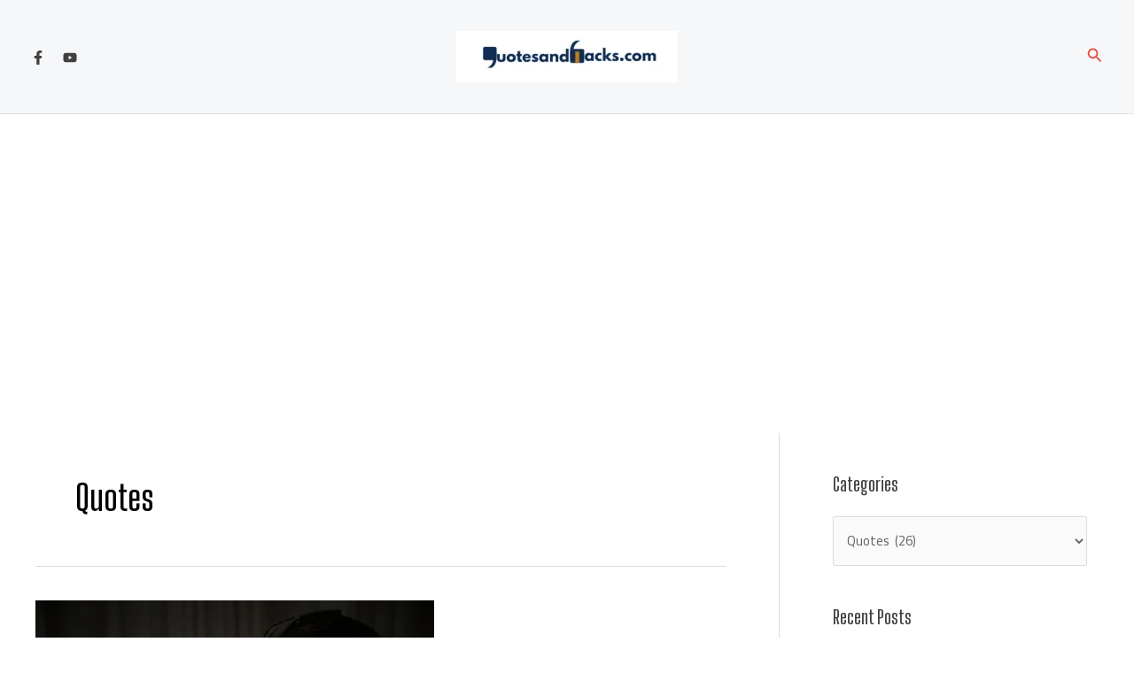

--- FILE ---
content_type: text/html; charset=utf-8
request_url: https://www.google.com/recaptcha/api2/aframe
body_size: 268
content:
<!DOCTYPE HTML><html><head><meta http-equiv="content-type" content="text/html; charset=UTF-8"></head><body><script nonce="643n6RyXUE4-8ESlg4X5Fw">/** Anti-fraud and anti-abuse applications only. See google.com/recaptcha */ try{var clients={'sodar':'https://pagead2.googlesyndication.com/pagead/sodar?'};window.addEventListener("message",function(a){try{if(a.source===window.parent){var b=JSON.parse(a.data);var c=clients[b['id']];if(c){var d=document.createElement('img');d.src=c+b['params']+'&rc='+(localStorage.getItem("rc::a")?sessionStorage.getItem("rc::b"):"");window.document.body.appendChild(d);sessionStorage.setItem("rc::e",parseInt(sessionStorage.getItem("rc::e")||0)+1);localStorage.setItem("rc::h",'1769029831382');}}}catch(b){}});window.parent.postMessage("_grecaptcha_ready", "*");}catch(b){}</script></body></html>